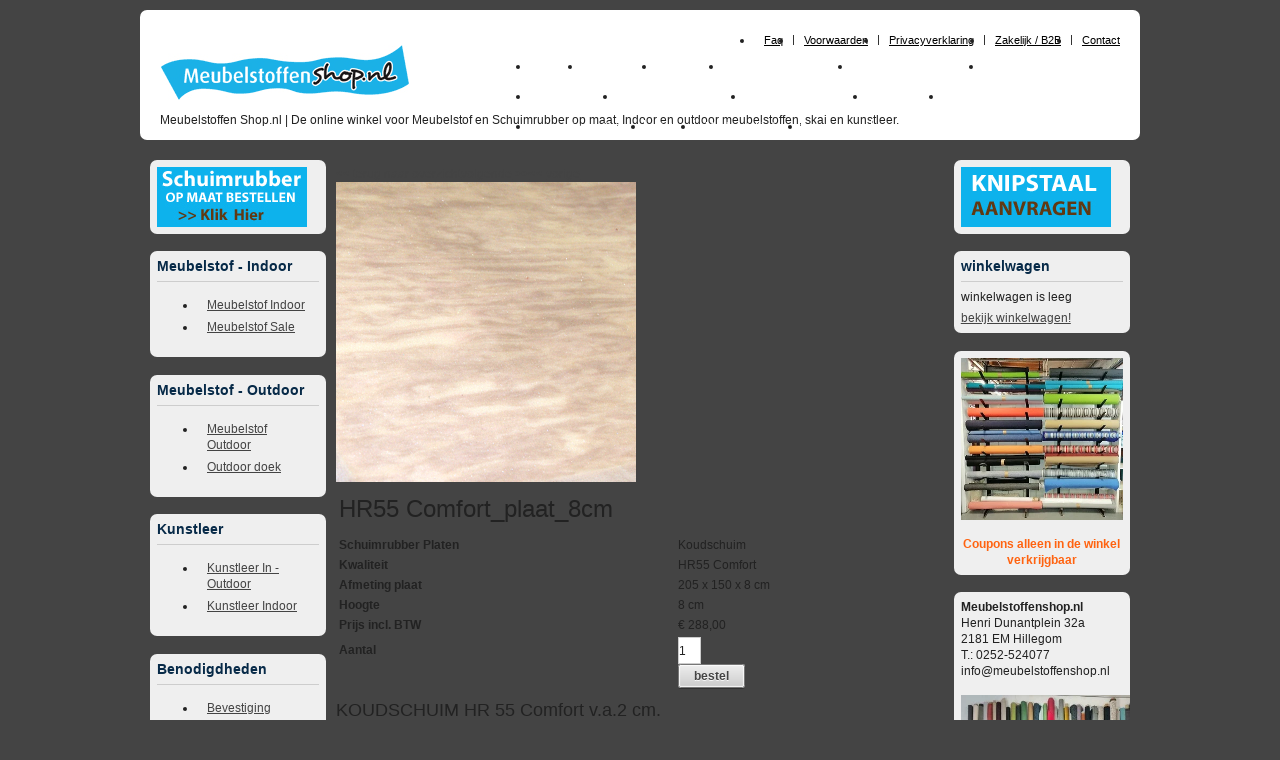

--- FILE ---
content_type: text/html;charset=UTF-8
request_url: https://www.meubelstoffenshop.nl/schuimrubber_platen/KoudHR55%20Comfort_plaat_8--koudschuim-hr55-comfort-8-cm.html
body_size: 11112
content:
<!DOCTYPE html PUBLIC "-//W3C//DTD XHTML 1.0 Transitional//EN" "http://www.w3.org/TR/xhtml1/DTD/xhtml1-transitional.dtd">
<html class="no-js" lang="en" >
        <head><link rel="dns-prefetch" href="//static.mijnwinkel-api.nl" /><link rel="dns-prefetch" href="//fonts.googleapis.com" /><link rel="dns-prefetch" href="//plugin.myshop.com" /><link rel="dns-prefetch" href="//netdna.bootstrapcdn.com" /><link rel="dns-prefetch" href="//media.myshop.com" /><link rel="dns-prefetch" href="//media.mijnwinkel-api.nl" /><link rel="dns-prefetch" href="//static.mijnwinkel-api.nl" />
<link rel="canonical" href="https://www.meubelstoffenshop.nl/schuimrubber_platen/KoudHR55%20Comfort_plaat_8--koudschuim-hr55-comfort_topmatrassen.html" /><meta http-equiv="content-language" content="nl" />


<script type='text/javascript'>
var myshopInfo=function(){return {'viewpartName':'moreinfo','viewpart':'1'}}
</script>

<!-- Google Tag Manager -->            <script type="text/javascript">(function(w,d,s,l,i){w[l]=w[l]||[];w[l].push({'gtm.start':                    new Date().getTime(),event:'gtm.js'});var f=d.getElementsByTagName(s)[0],                    j=d.createElement(s),dl=l!='dataLayer'?'&l='+l:'';j.async=true;j.src='https://www.googletagmanager.com/gtm.js?id='+i+dl;f.parentNode.insertBefore(j,f);                    })(window,document,'script','dataLayer','GTM-WLBC8X6');                                    console.log("Add event");              document.addEventListener("DOMContentLoaded",function(){                  console.log("Setup the events");                  window.dataLayer = window.dataLayer || [];              function gtag(){dataLayer.push(arguments);}             gtag('js', new Date());                  gtag('config', 'GTM_KEY', {'anonymize_ip': true });                                                      $('[data-action=addtochart]').click(function() {                    var q=1,pid=$(this).attr("data-pid"),p=$(this).attr("data-p"),cur=$(this).attr("data-cur");                    if(!p)p=0;                    if(!pid)pid="*";                    if(""==cur)cur="EUR";                    console.log("Add",pid,p,cur);                                        gtag('event', 'add_to_cart', {                      "items": [                        {                          "id":pid,                          "quantity":q,                          "price":p                        }                      ]                    });                                        gtag('event', 'addToCart', {                      "ecommerce": {                        'currencyCode': cur,                        'add': {                                    'products': [{                              'id': pid,                            'price': p,                            'quantity': q                           }]                        }}                    });                                      });                                    $('[data-action=removefromchart]').click(function() {                    var q=$(this).attr("data-q"),pid=$(this).attr("data-pid"),p=$(this).attr("data-p"),cur=$(this).attr("data-cur");                    if(!p)p=0;                    if(!pid)pid="*";                    if(!q)q=1;                    if(""==cur||"euro"==cur)cur="EUR";                                        console.log("Remove",pid,p,cur);                                        gtag('event', 'removeFromCart',{                      "ecommerce": {                        'remove': {'products': [{'id':pid,'price':p,'quantity':q}]}                        }                    });                                      });                                                                        $('[data-action=addpaymentinfo]').click(function() {                    var q=1,pid=$(this).attr("data-pid"),p=$(this).attr("data-p");                    if(!p)p=0;                    if(!pid)pid="*";                                      });                                if(self.myshopInfo)if('moreinfo'==myshopInfo().viewpartName){                  console.log("Product Details KoudHR55 Comfort_plaat_8");                  gtag('event','ecommerce',{                        'detail': {                          'products': [{                            'name': '<h2>KOUDSCHUIM HR 55 Comfort v.a.2 cm.</h2> <br /><br />Per plaat bestellen is voordeliger dan op maat<br /><br /><h3>Koudschuim HR55 TOPCOMFORT</h3><br /><br />Afmeting plaat 205cm*150cm<br /><br />Koudschuim HR55 Comfort is een schuim met zeer hoge veerkracht. <br />Door de open celstructuur een optimale vochtregulatie en ventilatie. <br />Daarbij is de HR55 Comfort uiterst vormvast en zeer duurzaam. <br />Kortom de ideale zit/slaap combinatie!<br /><br />* 4 tot 6cm als Matrastopper<br />* Luxe zitting voor bankstel, boot, caravan en loungekussens.<br />* Ideale zit/slaap combinatie vanaf 10 cm voor boot en caravan.<br /><br />Zoekt u een zit/slaapcombinatie onder de 10 cm neem dan de HR55 de Luxe.',                                     'id': 'KoudHR55 Comfort_plaat_8',                            'price': '288'                           }]                        }                    });               }                                });                                       </script>            <!-- End Google Tag Manager -->    	        <meta http-equiv="content-type" content="text/html;UTF-8" />
        <meta http-equiv="X-UA-Compatible" content="IE=edge,chrome=1" />
				<title>Koudschuim HR55 v.a. 2 cm  als bovenlaag voor u zittingen, en bijzonder lekker voor Matrastoppers.| Bestel online bij Schuimrubbershop.nl</title>        <meta name="keywords" content="Schuimrubber platenSchuimrubber platen kopenschuimrubber platenschuimrubberschuimrubber onlineschuimrubber bestellenSchuimrubber op maatKoudschuimkoudschuim kopenKoudschuim op maatKoudschuim HR 55" />
        <meta name="description" content="Schuimrubbershop.nl levert naast meubelstoffen ook schuimrubber platen waaronder koudschuim&#44; polyether&#44; polypress en traagschuim. Schuimrubber kunt u ook op maat bestellen." />
        <meta name="author" content="MijnWinkel" />
        		                                				<link type="text/css" rel="stylesheet" href="/skins/master/css/style.css?v=18335" />

        <link type="text/css" rel="stylesheet" href="/skins/torino_v3/base.css?v=18335" />		        <link type="text/css" rel="stylesheet" href="https://www.meubelstoffenshop.nl/schuimrubber_platen/page_0_theme.css?v=18335" />        <link type="text/css" rel="stylesheet" href="https://static.mijnwinkel-api.nl/views/library/jquery/plugins/jquery.plugins.css?v=18335" />

		<link type="text/css" rel="stylesheet" href="https://ajax.googleapis.com/ajax/libs/jqueryui/1.8.10/themes/base/jquery-ui.css?v=18335" />

				<script src="https://ajax.googleapis.com/ajax/libs/jquery/1.7.1/jquery.min.js?v=18335"></script>
		<script async="async" src="https://ajax.googleapis.com/ajax/libs/jqueryui/1.8.0/jquery-ui.min.js?v=18335"></script>
		<script async="async" src="/skins/master/js/libs/modernizr.custom.58608.js?v=18335"></script>
    <script type='text/javascript' src='https://static.mijnwinkel-api.nl/views/library/lib_myshop.1.83.js'></script><meta property="og:title" content="HR55 Comfort_plaat_8cm" />
<meta property="og:image" content="https://myshop.s3-external-3.amazonaws.com/shop1636800.images.Koudschuim%20HR55.jpg" />
<style>  </style>
<script type="text/javascript">              $(window).load(function(){  var gallery_width = $('.myshp_info_image_large').width()+"px";  /* Set Gallery Init  $('.myshp_info_image_large img').each(function(){     $(this).width(($(this).parents('.myshp_info_image_large').width())); }); */ $('.myshp_info_extra_images_thumbs a').click(function(){ $('.myshp_info_image_large').cycle($(this).index()); });                  $('.myshp_info_image_large').cycle({                      fx: 'fade',             prev: '.myshp_gallery_navigation_prev', next: '.myshp_gallery_navigation_next', timeout: '5000', speed: '1000', pauseOnPagerHover: true, containerResize: true,     slideResize: false, fit: 1, width: '100%',                     activePagerClass: 'activeSlide', pager: '.myshp_gallery_navigation_pager', onPagerEvent : function(){ console.log(gallery_width); }, before: function() {             $('.myshp_gallery_navigation_caption').html($(this).attr('alt'));         },  after: function(currSlideElement, nextSlideElement, options, forwardFlag){ currentSlide = $('.activeSlide').html();     if(!currentSlide) currentSlide = "1";     $('.myshp_gallery_navigation_pager_total').html(currentSlide + '/' + options.slideCount);                         $('a.myshp_gallery_navigation_max').attr('href', $(nextSlideElement).find("img").attr("src")); if($.fn.lightBox){ $('a.myshp_gallery_navigation_max').lightBox(); }                     }                 });                                  /*$('.myshp_gallery_navigation_next, .myshp_gallery_navigation_prev').css('top', $('.myshp_info_image_large').height()/2-15);*/                  /* Set Begining Button */ $( ".myshp_gallery_navigation_beginning" ).click(function() {      $('.myshp_info_image_large').cycle(0); });  /* Set Play and Pause Button */ $( ".myshp_gallery_play" ).click(function() { if ( $(this).find('.ui-button-text').text() === "play" ) { $(this).find('.ui-button-text').html('pause'); $(this).find('.ui-icon').removeClass('ui-icon-play').addClass('ui-icon-pause'); $('.myshp_info_image_large').cycle('resume'); } else { $(this).find('.ui-button-text').html('play'); $(this).find('.ui-icon').removeClass('ui-icon-pause').addClass('ui-icon-play'); $('.myshp_info_image_large').cycle('pause'); } }); /* Set End Button */ $( ".myshp_gallery_navigation_end" ).click(function() {      $('.myshp_info_image_large').cycle($('.myshp_info_image_large').size()-1); }); function onAfter(curr, next, opts) {     var index = opts.currSlide;     $('#prev')[index == 0 ? 'hide' : 'show']();     $('#next')[index == opts.slideCount - 1 ? 'hide' : 'show'](); } function onAfter1(curr,next,opts) {    currentSlide = $(".thePager a.activeSlide").html();     if(!currentSlide) currentSlide = "1";     $('.slideCaption').html(currentSlide + '/' + opts.slideCount); }             });         </script>

<style  type="text/css">           .myshp_basket_related_product_image_container, .myshp_basket_related_product_image{                 width:100px; padding-right:10px;             } .myshp_basket_related_product_image{ padding-right:10px;             } .myshp_basket_related_product_image img { max-width:100%; } .myshp_info_extra_images_thumbs, .myshp_gallery_navigation_caption, .myshp_gallery_navigation_pager_total { display: none; }         </style>

<script type='text/javascript'>
(function(){var l=document.location;if(l&&-1==l.href.indexOf('https:'))document.location=l.href.replace('http:', 'https:')})();
</script></head>
    <body data-role="page" class="myshp_column_count_3 shp-theme-0"><div id="myshp-body"><a name="myshp-page-top"><!-- page top --></a>        <div class="myshp_container" id="myshp_default8">            <div class="myshp_container_wrapper">                <header data-role="header" class="myshp_header">                    <div class="myshp_wrapper">                        <div class="myshp_logo">                        	<a style="width:300px;height:55px;" data-ajax="false" class="myshp_logo__link" href="http://1814800.mijnwinkel.nl">                        		<img title="Logo" alt="Logo" class="myshp_logo__image" src="https://myshop.s3-external-3.amazonaws.com/shop1814800.logo.0.mslogo.gif"></img>							</a>                        </div>                        <div class="myshp_top_menu">                        	<div data-role="list-divider" class="myshp_top_menu__toggle" style="display:none">                            	<a class="myshp_top_menu__toggle_link">									<span class="myshp_top_menu__toggle_text">Menu</span>									<span class="myshp_top_menu__toggle_icon"></span>								</a>	                            </div>							
<ul role="navigation" class="myshop_level1 myshp_top_menu__list">                                <li class="myshp_top_menu__item myshop_level1__li has-sub">                                    <a  id="myshp_menuitem_quick_top0"  href="https://www.meubelstoffenshop.nl/faq/" title="Faq" class="myshp_top_menu__link">Faq</a>                                    
                                </li>                                <li class="myshp_top_menu__item myshop_level1__li has-sub">                                    <a  id="myshp_menuitem_quick_top1"  href="https://www.meubelstoffenshop.nl/voorwaarden/" title="Voorwaarden" class="myshp_top_menu__link">Voorwaarden</a>                                    
                                </li>                                <li class="myshp_top_menu__item myshop_level1__li has-sub">                                    <a  id="myshp_menuitem_quick_top2"  href="https://www.meubelstoffenshop.nl/privacyverklaring/" title="Privacyverklaring" class="myshp_top_menu__link">Privacyverklaring</a>                                    
                                </li>                                <li class="myshp_top_menu__item myshop_level1__li has-sub">                                    <a  id="myshp_menuitem_quick_top3"  href="https://www.meubelstoffenshop.nl/zakelijk_algemeen/" title="Zakelijk / B2B" class="myshp_top_menu__link">Zakelijk / B2B</a>                                    
                                </li>                                <li class="myshp_top_menu__item myshop_level1__li has-sub">                                    <a  id="myshp_menuitem_quick_top4"  href="https://www.meubelstoffenshop.nl/contact/" title="Contact" class="myshp_top_menu__link">Contact</a>                                    
                                </li></ul>                        </div>                        <div class="myshp_slogan">                        	<div class="myshp_slogan__text">Meubelstoffen Shop.nl | De online winkel voor Meubelstof en Schuimrubber op maat, Indoor en outdoor meubelstoffen, skai en kunstleer.</div>                        </div>                        <div class="clear"></div>                    </div>                </header>                <nav data-role="navbar" class="myshp_nav">                    <div class="myshp_wrapper">                        <div class="nav">	                        
<ul class="myshop_level1">	                            <li class="myshop_level1__li has-sub">	                                <a class="myshp_tabOn" id="myshp_menuitem1" onclick="swapTab('myshp_menuitem1');"  href="https://www.meubelstoffenshop.nl/welkom/">	                                	<span class="myshp_menu_main_item">Home</span>									</a>	                                
	                            </li>	                            <li class="myshop_level1__li has-sub">	                                <a class="myshp_tab" id="myshp_menuitem2" onclick="swapTab('myshp_menuitem2');"  href="https://www.meubelstoffenshop.nl/meubelstof-indoor/">	                                	<span class="myshp_menu_main_item">Meubelstof</span>									</a>	                                
	                            </li>	                            <li class="myshop_level1__li has-sub">	                                <a class="myshp_tab" id="myshp_menuitem3" onclick="swapTab('myshp_menuitem3');"  href="https://www.meubelstoffenshop.nl/skai_kunstleer/">	                                	<span class="myshp_menu_main_item">Kunstleer</span>									</a>	                                
	                            </li>	                            <li class="myshop_level1__li has-sub">	                                <a class="myshp_tabOn" id="myshp_menuitem4" onclick="swapTab('myshp_menuitem4');"  href="https://www.meubelstoffenshop.nl/schuimrubber_platen/">	                                	<span class="myshp_menu_main_item">Schuimrubberplaten</span>									</a>	                                
	                            </li>	                            <li class="myshop_level1__li has-sub">	                                <a class="myshp_tab" id="myshp_menuitem5" onclick="swapTab('myshp_menuitem5');"  href="https://www.meubelstoffenshop.nl/schuimrubber_op_maat/">	                                	<span class="myshp_menu_main_item">Schuimrubber op maat</span>									</a>	                                
	                            </li>	                            <li class="myshop_level1__li has-sub">	                                <a class="myshp_tab" id="myshp_menuitem6" onclick="swapTab('myshp_menuitem6');"  href="https://www.meubelstoffenshop.nl/materialen/">	                                	<span class="myshp_menu_main_item">Materialen</span>									</a>	                                
	                            </li>	                            <li class="myshop_level1__li has-sub">	                                <a class="myshp_tab" id="myshp_menuitem7" onclick="swapTab('myshp_menuitem7');"  href="https://www.meubelstoffenshop.nl/zakelijk_algemeen/">	                                	<span class="myshp_menu_main_item">Zakelijk / B2B</span>									</a>	                                
	                            </li>	                            <li class="myshop_level1__li has-sub">	                                <a class="myshp_tab" id="myshp_menuitem8" onclick="swapTab('myshp_menuitem8');"  href="https://www.meubelstoffenshop.nl/milano_outdoorstoffen/">	                                	<span class="myshp_menu_main_item">milano_outdoorstoffen</span>									</a>	                                
	                            </li>	                            <li class="myshop_level1__li has-sub">	                                <a class="myshp_tab" id="myshp_menuitem9" onclick="swapTab('myshp_menuitem9');"  href="https://www.meubelstoffenshop.nl/skai-kunstleer-kopen/">	                                	<span class="myshp_menu_main_item">skai kunstleer kopen</span>									</a>	                                
	                            </li>	                            <li class="myshop_level1__li has-sub">	                                <a class="myshp_tab" id="myshp_menuitem10" onclick="swapTab('myshp_menuitem10');"  href="https://www.meubelstoffenshop.nl/outdoorstof/">	                                	<span class="myshp_menu_main_item">outdoorstof</span>									</a>	                                
	                            </li>	                            <li class="myshop_level1__li has-sub">	                                <a class="myshp_tab" id="myshp_menuitem11" onclick="swapTab('myshp_menuitem11');"  href="https://www.meubelstoffenshop.nl/skai_kunstleer-outdoor/">	                                	<span class="myshp_menu_main_item">skai_kunstleer outdoor</span>									</a>	                                
	                            </li>	                            <li class="myshop_level1__li has-sub">	                                <a class="myshp_tab" id="myshp_menuitem12" onclick="swapTab('myshp_menuitem12');"  href="https://www.meubelstoffenshop.nl/opruimingsartikelen/">	                                	<span class="myshp_menu_main_item">opruimingsartikelen</span>									</a>	                                
	                            </li>	                            <li class="myshop_level1__li has-sub">	                                <a class="myshp_tab" id="myshp_menuitem13" onclick="swapTab('myshp_menuitem13');"  target="_top"  href="https://www.meubelstoffenshop.nl/outlet/">	                                	<span class="myshp_menu_main_item">Outlet</span>									</a>	                                
	                            </li>	                            <li class="myshop_level1__li has-sub">	                                <a class="myshp_tab" id="myshp_menuitem14" onclick="swapTab('myshp_menuitem14');"  target="_top"  href="https://www.meubelstoffenshop.nl/meubelstof-indoor/">	                                	<span class="myshp_menu_main_item">Meubelstof indoor</span>									</a>	                                
	                            </li>	                            <li class="myshop_level1__li has-sub">	                                <a class="myshp_tab" id="myshp_menuitem15" onclick="swapTab('myshp_menuitem15');"  target="_top"  href="https://www.meubelstoffenshop.nl/duurzaam/">	                                	<span class="myshp_menu_main_item">duurzaam</span>									</a>	                                
	                            </li></ul>                        </div>                    </div>                </nav>                <div class="myshp_main" role="main" data-role="content">                    <div class="myshp_wrapper">                        <div class="myshp_container3">                            <div class="myshp_container2">                                <div class="myshp_container1">                                                                            <div class="myshp_col1 myshp_col">                                            <div class="myshp_pad">                                                
													                                                                                                                                                                                                                <div class="myshp_block  myshp_block_editor"><div class="myshp_box"><div class="mceTmpl"><div id="myshp_discount_info"><div class="myshp_discount_product_new_price"><a name="Schuimrubber op maat bestellen"></a><a href="http://www.meubelstoffenshop.nl/schuimrubber_op_maat" title="Schuimrubber op maat"><img alt="''" id="__mce_tmp" src="https://myshop.s3-external-3.amazonaws.com/shop1814800.images.opmaatbuttomn.jpg" title="Schuimrubber op maat bestellen Klik hier" /></a></div></div></div></div></div><div class="myshp_menu myshp_block   ">                                                            <h3 class="myshp_menu__title">                                                            	<span class="myshp_menu__title_text">Meubelstof - Indoor</span>																<span style="display:none" class="menu-toggle myshp_menu__title_toggle"></span>															</h3>                                                            <div class="myshp_box myshp_menu__box">                                                                <ul class="myshp_menu_1" data-role="listview" data-inset="true">                                                                    <li class="myshp_menu__item">                                                                        <div class="myshp_not_active_menu_item">                                                                            <a href="https://www.meubelstoffenshop.nl/meubelstoffen/meubelstof-indoor/p-1/">Meubelstof Indoor</a>                                                                        </div>                                                                    </li><li class="myshp_menu__item">                                                                        <div class="myshp_not_active_menu_item">                                                                            <a href="https://www.meubelstoffenshop.nl/meubelstoffen/meubelstof-sale/p-1/">Meubelstof Sale</a>                                                                        </div>                                                                    </li>                                                                </ul>                                                            </div></div><div class="myshp_menu myshp_block   ">                                                            <h3 class="myshp_menu__title">                                                            	<span class="myshp_menu__title_text">Meubelstof - Outdoor</span>																<span style="display:none" class="menu-toggle myshp_menu__title_toggle"></span>															</h3>                                                            <div class="myshp_box myshp_menu__box">                                                                <ul class="myshp_menu_1" data-role="listview" data-inset="true">                                                                    <li class="myshp_menu__item">                                                                        <div class="myshp_not_active_menu_item">                                                                            <a href="https://www.meubelstoffenshop.nl/outdoorstoffen_online/meubelstof-outdoor/p-1/">Meubelstof Outdoor</a>                                                                        </div>                                                                    </li><li class="myshp_menu__item">                                                                        <div class="myshp_not_active_menu_item">                                                                            <a href="https://www.meubelstoffenshop.nl/outdoorstoffen_online/outdoor-doek/p-1/">Outdoor doek</a>                                                                        </div>                                                                    </li>                                                                </ul>                                                            </div></div><div class="myshp_menu myshp_block   ">                                                            <h3 class="myshp_menu__title">                                                            	<span class="myshp_menu__title_text">Kunstleer</span>																<span style="display:none" class="menu-toggle myshp_menu__title_toggle"></span>															</h3>                                                            <div class="myshp_box myshp_menu__box">                                                                <ul class="myshp_menu_1" data-role="listview" data-inset="true">                                                                    <li class="myshp_menu__item">                                                                        <div class="myshp_not_active_menu_item">                                                                            <a href="https://www.meubelstoffenshop.nl/skai_kunstleer/kunstleer-in---outdoor/p-1/">Kunstleer In - Outdoor</a>                                                                        </div>                                                                    </li><li class="myshp_menu__item">                                                                        <div class="myshp_not_active_menu_item">                                                                            <a href="https://www.meubelstoffenshop.nl/skai_kunstleer/kunstleer-indoor/p-1/">Kunstleer Indoor</a>                                                                        </div>                                                                    </li>                                                                </ul>                                                            </div></div><div class="myshp_menu myshp_block   ">                                                            <h3 class="myshp_menu__title">                                                            	<span class="myshp_menu__title_text">Benodigdheden</span>																<span style="display:none" class="menu-toggle myshp_menu__title_toggle"></span>															</h3>                                                            <div class="myshp_box myshp_menu__box">                                                                <ul class="myshp_menu_1" data-role="listview" data-inset="true">                                                                    <li class="myshp_menu__item">                                                                        <div class="myshp_not_active_menu_item">                                                                            <a href="https://www.meubelstoffenshop.nl/benodigdheden/bevestiging/p-1/">Bevestiging</a>                                                                        </div>                                                                    </li><li class="myshp_menu__item">                                                                        <div class="myshp_not_active_menu_item">                                                                            <a href="https://www.meubelstoffenshop.nl/benodigdheden/webbing--frasl-riet--60cm./p-1/">Webbing /Riet  60cm.</a>                                                                        </div>                                                                    </li><li class="myshp_menu__item">                                                                        <div class="myshp_not_active_menu_item">                                                                            <a href="https://www.meubelstoffenshop.nl/benodigdheden/webbing--frasl-riet.-60-cm./p-1/">Webbing /Riet. 60 cm.</a>                                                                        </div>                                                                    </li><li class="myshp_menu__item">                                                                        <div class="myshp_not_active_menu_item">                                                                            <a href="https://www.meubelstoffenshop.nl/benodigdheden/doeken-frasl-onderstoffering/p-1/">Doeken/Onderstoffering</a>                                                                        </div>                                                                    </li><li class="myshp_menu__item">                                                                        <div class="myshp_not_active_menu_item">                                                                            <a href="https://www.meubelstoffenshop.nl/benodigdheden/gereedschap/p-1/">Gereedschap</a>                                                                        </div>                                                                    </li><li class="myshp_menu__item">                                                                        <div class="myshp_not_active_menu_item">                                                                            <a href="https://www.meubelstoffenshop.nl/benodigdheden/klein-materiaal/p-1/">Klein materiaal</a>                                                                        </div>                                                                    </li><li class="myshp_menu__item">                                                                        <div class="myshp_not_active_menu_item">                                                                            <a href="https://www.meubelstoffenshop.nl/benodigdheden/kussenvulling/p-1/">Kussenvulling</a>                                                                        </div>                                                                    </li><li class="myshp_menu__item">                                                                        <div class="myshp_not_active_menu_item">                                                                            <a href="https://www.meubelstoffenshop.nl/benodigdheden/lijm/p-1/">Lijm</a>                                                                        </div>                                                                    </li><li class="myshp_menu__item">                                                                        <div class="myshp_not_active_menu_item">                                                                            <a href="https://www.meubelstoffenshop.nl/benodigdheden/ritsen/p-1/">Ritsen</a>                                                                        </div>                                                                    </li><li class="myshp_menu__item">                                                                        <div class="myshp_not_active_menu_item">                                                                            <a href="https://www.meubelstoffenshop.nl/benodigdheden/siernagels--frasl--strips/p-1/">Siernagels / Strips</a>                                                                        </div>                                                                    </li><li class="myshp_menu__item">                                                                        <div class="myshp_not_active_menu_item">                                                                            <a href="https://www.meubelstoffenshop.nl/benodigdheden/siernagels--frasl--los/p-1/">Siernagels / Los</a>                                                                        </div>                                                                    </li><li class="myshp_menu__item">                                                                        <div class="myshp_not_active_menu_item">                                                                            <a href="https://www.meubelstoffenshop.nl/benodigdheden/siernagels--frasl--voor-siernagel-tacker/p-1/">Siernagels / voor Siernagel Tacker</a>                                                                        </div>                                                                    </li><li class="myshp_menu__item">                                                                        <div class="myshp_not_active_menu_item">                                                                            <a href="https://www.meubelstoffenshop.nl/benodigdheden/siernagels--frasl--markiesnagel/p-1/">Siernagels / Markiesnagel</a>                                                                        </div>                                                                    </li><li class="myshp_menu__item">                                                                        <div class="myshp_not_active_menu_item">                                                                            <a href="https://www.meubelstoffenshop.nl/benodigdheden/singelband/p-1/">Singelband</a>                                                                        </div>                                                                    </li><li class="myshp_menu__item">                                                                        <div class="myshp_not_active_menu_item">                                                                            <a href="https://www.meubelstoffenshop.nl/benodigdheden/tricotkous/p-1/">Tricotkous</a>                                                                        </div>                                                                    </li><li class="myshp_menu__item">                                                                        <div class="myshp_not_active_menu_item">                                                                            <a href="https://www.meubelstoffenshop.nl/benodigdheden/vering/p-1/">Vering</a>                                                                        </div>                                                                    </li>                                                                </ul>                                                            </div></div><div class="myshp_menu myshp_block   ">                                                            <h3 class="myshp_menu__title">                                                            	<span class="myshp_menu__title_text">Schuimrubber Platen</span>																<span style="display:none" class="menu-toggle myshp_menu__title_toggle"></span>															</h3>                                                            <div class="myshp_box myshp_menu__box">                                                                <ul class="myshp_menu_1" data-role="listview" data-inset="true">                                                                    <li class="myshp_menu__item">                                                                        <div class="myshp_not_active_menu_item">                                                                            <a href="https://www.meubelstoffenshop.nl/schuimrubberplaten/grijsschuim-frasl-antraciet/p-1/">Grijsschuim/Antraciet</a>                                                                        </div>                                                                    </li><li class="myshp_menu__item">                                                                        <div class="myshp_not_active_menu_item">                                                                            <a href="https://www.meubelstoffenshop.nl/schuimrubberplaten/polyether/p-1/">Polyether</a>                                                                        </div>                                                                    </li><li class="myshp_menu__item">                                                                        <div class="myshp_menu__item_layout myshp_menu__item_status_active myshp_active_menu_item">                                                                            <a class="myshp_menu__link myshp_menu__link_status_active myshp_menu_item_active" href="https://www.meubelstoffenshop.nl/schuimrubberplaten/koudschuim/p-1/">                                                                            	<span class="myshp_menu__item_text">Koudschuim</span>																			</a>                                                                                                                                                        <ul class="myshp_menu_2">                                                                                <li class="myshp_menu__item myshp_menu__item_level_2">                                                                                    <div class="myshp_not_active_menu_item">                                                                                        <a href="https://www.meubelstoffenshop.nl/schuimrubberplaten/koudschuim/hr35-soft/p-1/">HR35 Soft</a>                                                                                    </div>                                                                                </li>                                                                            </ul><ul class="myshp_menu_2">                                                                                <li class="myshp_menu__item myshp_menu__item_level_2">                                                                                    <div class="myshp_not_active_menu_item">                                                                                        <a href="https://www.meubelstoffenshop.nl/schuimrubberplaten/koudschuim/hr43-medium/p-1/">HR43 Medium</a>                                                                                    </div>                                                                                </li>                                                                            </ul><ul class="myshp_menu_2">                                                                                <li class="myshp_menu__item myshp_menu__item_level_2">                                                                                    <div class="myshp_not_active_menu_item">                                                                                        <a href="https://www.meubelstoffenshop.nl/schuimrubberplaten/koudschuim/hr55-de-luxe/p-1/">HR55 de Luxe</a>                                                                                    </div>                                                                                </li>                                                                            </ul><ul class="myshp_menu_2">                                                                                <li class="myshp_menu__item myshp_menu__item_level_2">                                                                                    <div class="myshp_menu__item_layout myshp_menu__item_layout_status_active myshp_active_menu_item">                                                                                        <a class="myshp_menu__link myshp_menu__link_status_active myshp_menu_item_active" href="https://www.meubelstoffenshop.nl/schuimrubberplaten/koudschuim/hr55-comfort/p-1/">HR55 Comfort</a>                                                                                                                                                                                                                                                                    </div>                                                                                </li>                                                                            </ul>                                                                        </div>                                                                    </li><li class="myshp_menu__item">                                                                        <div class="myshp_not_active_menu_item">                                                                            <a href="https://www.meubelstoffenshop.nl/schuimrubberplaten/polypress-frasl-bondfoam/p-1/">Polypress/bondfoam</a>                                                                        </div>                                                                    </li><li class="myshp_menu__item">                                                                        <div class="myshp_not_active_menu_item">                                                                            <a href="https://www.meubelstoffenshop.nl/schuimrubberplaten/hardschuim--frasl--alveobloc/p-1/">Hardschuim / Alveobloc</a>                                                                        </div>                                                                    </li><li class="myshp_menu__item">                                                                        <div class="myshp_not_active_menu_item">                                                                            <a href="https://www.meubelstoffenshop.nl/schuimrubberplaten/noppenschuim/p-1/">Noppenschuim</a>                                                                        </div>                                                                    </li><li class="myshp_menu__item">                                                                        <div class="myshp_not_active_menu_item">                                                                            <a href="https://www.meubelstoffenshop.nl/schuimrubberplaten/plukschuim-frasl-antraciet/p-1/">Plukschuim/Antraciet</a>                                                                        </div>                                                                    </li><li class="myshp_menu__item">                                                                        <div class="myshp_not_active_menu_item">                                                                            <a href="https://www.meubelstoffenshop.nl/schuimrubberplaten/flightcase-vullingen/p-1/">Flightcase Vullingen</a>                                                                        </div>                                                                    </li><li class="myshp_menu__item">                                                                        <div class="myshp_not_active_menu_item">                                                                            <a href="https://www.meubelstoffenshop.nl/schuimrubberplaten/noppenschuim/p-1/">Noppenschuim</a>                                                                        </div>                                                                    </li><li class="myshp_menu__item">                                                                        <div class="myshp_not_active_menu_item">                                                                            <a href="https://www.meubelstoffenshop.nl/schuimrubberplaten/neopreen/p-1/">Neopreen</a>                                                                        </div>                                                                    </li>                                                                </ul>                                                            </div></div><div class="myshp_menu myshp_block   ">                                                            <h3 class="myshp_menu__title">                                                            	<span class="myshp_menu__title_text">Diversen</span>																<span style="display:none" class="menu-toggle myshp_menu__title_toggle"></span>															</h3>                                                            <div class="myshp_box myshp_menu__box">                                                                <ul class="myshp_menu_1" data-role="listview" data-inset="true">                                                                    <li class="myshp_menu__item">                                                                        <div class="myshp_not_active_menu_item">                                                                            <a href="https://www.meubelstoffenshop.nl/onderhoudsartikelen/overige/p-1/">Overige</a>                                                                        </div>                                                                    </li>                                                                </ul>                                                            </div></div><div class="myshp_block  myshp_block_editor"><div class="myshp_box"><!-- WYSIWYG INTERESTING LINKS BLOCK /// $Revision: 2485 $ / $Date: 2009-10-12 19:13:54 -0300 (Mon, 12 Oct 2009) $ / $Author: miriam $ --><div class="mceTmplHome" style="width: 180px;"><h2 class="myshp_interesting_links_title"><span style="color: #000000;">Informatie</span></h2><h5 class="myshp_interesting_links_title"><span style="color: #000000;"><a href="http://www.meubelstoffenshop.nl/over_meubelstoffenshop.nl" title="Over Meubelstoffenshop.nl">Over Meubelstoffenshop.nl</a></span></h5><h5 class="myshp_interesting_links_title"><span style="color: #000000;"><a href="http://www.meubelstoffenshop.nl/skai-kunstleer-kopen">Skai/ kunstleer kopen</a></span></h5><h5><span style="color: #000000;"><a href="http://www.meubelstoffenshop.nl/sunbrella_stoffen" title="Sunbrella Fabrics">Sunbrella Fabrics</a></span></h5><h5 class="myshp_interesting_links_title"><span style="color: #000000;"><a href="http://www.meubelstoffenshop.nl/meubelstoffen_online" title="Meubelstof">Meubelstof</a></span></h5><h5 class="myshp_interesting_links_title"><span style="color: #000000;"><a href="http://www.meubelstoffenshop.nl/outdoorstof" title="Outdoorstoffen">Outdoorstoffen</a></span></h5><h5 class="myshp_interesting_links_title"><span style="color: #000000;"><a href="http://www.meubelstoffenshop.nl/outdoor_loungekussens" title="Outdoor / loungekussens">Outdoor/ loungekussens</a></span></h5><h5 class="myshp_interesting_links_title"><span style="color: #000000;"><a href="https://www.meubelstoffenshop.nl/benodigdheden/kussenvulling/p-1/" title="Kussenvulling">Kussenvulling</a></span></h5><h5 class="myshp_interesting_links_title"><span style="color: #000000;"><a href="https://www.meubelstoffenshop.nl/benodigdheden/kussenvulling/eps-korrels/p-1/" title="Zitzakvulling Eps Korrels">Zitzakvulling EPS Korrels</a></span></h5><h5 class="myshp_interesting_links_title"><span style="color: #000000;"><a href="http://www.meubelstoffenshop.nl/schuimrubber" title="Schuimrubber">Schuimrubber op maat</a></span></h5><h5 class="myshp_interesting_links_title"><span style="color: #000000;"><a href="http://www.meubelstoffenshop.nl/schuimrubberplaten" title="Schuimrubber">Schuimrubber per plaat</a></span></h5><h5 class="myshp_interesting_links_title"><span style="color: #000000;"><a href="http://www.meubelstoffenshop.nl/verzendkosten" title="Verzendkosten">Verzendkosten</a></span></h5><h5 class="myshp_interesting_links_title"><span style="color: #000000;"><a href="http://www.meubelstoffenshop.nl/duurzaam" title="Verzendkosten">Duurzaam bezig</a></span></h5></div></div></div>                                            </div>                                        </div>                                                                        <div class="myshp_col2 myshp_col">                                        <div class="myshp_pad">                                            
                                                <form name="data" method="get" action="/schuimrubber_platen/KoudHR55%20Comfort_plaat_8--koudschuim-hr55-comfort-8-cm.html" autocomplete="off" onsubmit="javascript:return false;"><input type="hidden" value="304A42C730CC043FB4D96BE611B0B668B75AF401" name="pk" /><input type="hidden" value="KoudHR55 Comfort_plaat_8" name="pid" /><input type="hidden" value="" name="cp" /><input type="hidden" value="&#47;schuimrubber_platen&#47;p-1&#47;" name="ifs" /><input type="hidden" value="" name="_sort" /><input type="hidden" value="" name="_sort_order" /><input type="hidden" value="" name="a" /><input type="hidden" value="" name="id" /><input type="hidden" value="" name="i" /><input type="hidden" value="5" name="cid" /><input type="hidden" value="1814800" name="vid" /><input type="hidden" value="" name="fid" /><input type="hidden" value="" name="mpid" /><input type="hidden" value="0" name="stc" /><input type="hidden" value="1" name="supid" /><input type="hidden" value="" name="favid" /><input type="hidden" value="&#47;shop1814800&#47;rpc;jsessionid&#61;0F72548F8F554810176ED04779C24AC9" name="url_rpc" /><input type="hidden" value="&#47;schuimrubber_platen&#47;p-1&#47;" name="this" /><input type="hidden" value="nl" name="_lang" /><input type="hidden" value="" name="_globalsearch" /><input type="hidden" value="" name="si" /><input type="hidden" value="45" name="_rows" /><input type="hidden" value="" name="c" /><input type="hidden" value="1" name="m" /><input type="hidden" value="" name="o" /><input type="hidden" value="https&#58;&#47;&#47;www.meubelstoffenshop.nl&#47;checkout&#47;placeorder1" name="url_order_page" /><input type="hidden" value="" name="xy" /><table width="100%"><tr><td rowspan="1" colspan="1"/></tr></table><div class="clear">&#32;</div><div class="myshp_info_navigation"><a class="myshp_info_back_button" data-role="button" data-inline="true" data-icon="arrow-l" shape="rect" onclick="javascript:return myshop().action('back'),false;" href="javascript:void(0);"><span class="myshp_button_icon"><<&nbsp;</span><span>terug naar overzicht</span></a><a class="myshp_info_next_button" data-role="button" data-inline="true" data-icon="arrow-r" data-iconpos="right" shape="rect" href="/schuimrubber_platen/KoudHR55%20Comfort_plaat_10--koudschuim-hr55-comfort_topmatrassen.html" onclick="return myshop().c(this).cs(arguments[0]).l('/schuimrubber_platen/KoudHR55%20Comfort_plaat_10--koudschuim-hr55-comfort_topmatrassen.html').a('next'),false;">volgende<span class="myshp_button_icon" onclick="" href="">&nbsp;>></span></a><a class="myshp_info_prev_button" data-role="button" data-inline="true" data-icon="arrow-l" shape="rect" href="/schuimrubber_platen/KoudHR55%20Comfort_plaat_6--koudschuim-hr55-comfort_topmatrassen.html" onclick="return myshop().c(this).cs(arguments[0]).l('/schuimrubber_platen/KoudHR55%20Comfort_plaat_6--koudschuim-hr55-comfort_topmatrassen.html').a('prev'),false;"><span class="myshp_button_icon" onclick="" href=""><<&nbsp;</span><span>vorige</span></a>&#32;</div><div class="myshp-product"><div class="myshp_info_product myshp_info_gallery_1" itemscope itemtype="http://schema.org/Product"><div class="myshp_info_image"><div class="myshp_info_image_large"><img id="id.0.5.46.G:11" itemprop="Image" alt="HR55 Comfort_plaat_8cm" src="https://myshop.s3-external-3.amazonaws.com/shop1636800.images.Koudschuim HR55.jpg"/>&#32;</div>&#32;</div><div class="myshp_info_features"><table width="100%"><tr><td colspan="2" rowspan="1"><h1 id="id.0.5.46.C" itemprop="Name"><!--v-->HR55 Comfort_plaat_8cm</h1></td></tr><tr class="myshp_info_row"><td class="myshp_info_label" rowspan="1" colspan="1"><strong id="id.0.5.46.A:label">Schuimrubber Platen</strong></td><td class="myshp_info_value" rowspan="1" colspan="1"><div id="id.0.5.46.A:value" >Koudschuim</div></td></tr><tr class="myshp_info_row"><td class="myshp_info_label" rowspan="1" colspan="1"><strong id="id.0.5.46.B:label">Kwaliteit</strong></td><td class="myshp_info_value" rowspan="1" colspan="1"><div id="id.0.5.46.B:value" >HR55 Comfort</div></td></tr><tr class="myshp_info_row"><td class="myshp_info_label" rowspan="1" colspan="1"><strong id="id.0.5.46.J:label">Afmeting plaat</strong></td><td class="myshp_info_value" rowspan="1" colspan="1"><div id="id.0.5.46.J:value" >205 x 150 x 8 cm</div></td></tr><tr class="myshp_info_row"><td class="myshp_info_label" rowspan="1" colspan="1"><strong id="id.0.5.46.F:label">Hoogte</strong></td><td class="myshp_info_value" rowspan="1" colspan="1"><div id="id.0.5.46.F:value" >8 cm</div></td></tr><tr class="myshp_info_row" itemprop="offers" itemscope itemtype="http://schema.org/Offer"><td class="myshp_info_price_label" rowspan="1" colspan="1"><strong id="id.0.5.46.W:label"><!--l-->Prijs incl. BTW</strong></td><td class="myshp_info_price_value" rowspan="1" colspan="1"><meta itemprop="priceCurrency" id="id.0.5.46.A:17" content="EUR"><!--v-->&euro;</meta>&nbsp;<span id="id.0.5.46.A:18" itemprop="Price"><!--v-->288,00</span></td></tr><tr class="myshp_info_row"><td class="myshp_info_label" rowspan="1" colspan="1"><strong>Aantal</strong></td><td class="myshp_info_value" rowspan="1" colspan="1"><input type="text" size="3" maxlength="6" name="i.5.46.quantity" value="1" onkeypress="javascript:return myshop().keypress(arguments[0]);"/></td></tr><tr class="myshp_info_row"><td rowspan="1" colspan="1">&nbsp;</td><td class="myshp_info_value" rowspan="1" colspan="1"><a href="javascript:void(0);" class="myshp_button myshp_info_order" data-role="button" shape="rect" onclick="return myshop().l('https://www.meubelstoffenshop.nl/checkout/placeorder1?i=i.5.46').s('i','i.5.46','si','1').a('add','KoudHR55%20Comfort_plaat_8'),false;"><span>bestel&#32;</span></a></td></tr></table>&#32;</div><div class="clear">&#32;</div><div class="myshp_info_description_long" id="id.0.5.46.D" ><!--v--><h2>KOUDSCHUIM HR 55 Comfort v.a.2 cm.</h2> <br /><br />Per plaat bestellen is voordeliger dan op maat<br /><br /><h3>Koudschuim HR55 TOPCOMFORT</h3><br /><br />Afmeting plaat 205cm*150cm<br /><br />Koudschuim HR55 Comfort is een schuim met zeer hoge veerkracht. <br />Door de open celstructuur een optimale vochtregulatie en ventilatie. <br />Daarbij is de HR55 Comfort uiterst vormvast en zeer duurzaam. <br />Kortom de ideale zit/slaap combinatie!<br /><br />* 4 tot 6cm als Matrastopper<br />* Luxe zitting voor bankstel, boot, caravan en loungekussens.<br />* Ideale zit/slaap combinatie vanaf 10 cm voor boot en caravan.<br /><br />Zoekt u een zit/slaapcombinatie onder de 10 cm neem dan de HR55 de Luxe.</div><div class="clear">&#32;</div><div class="myshp_basket_related"><h3>Bijpassende artikelen</h3><table border="0" cellspacing="0" cellpadding="0" width="100%" class="myshp_basket_related_table"><tr itemprop="isRelatedTo" itemscope itemtype="http://schema.org/Product"><td valign="top" class="myshp_basket_related_product_row myshp_basket_related_product_image_container" rowspan="1" colspan="1"><div class="myshp_basket_related_product_image"><a shape="rect" href="/schuimrubberplaten/palty_lijmspray_ps--schuimrubber-lijm-spray-500-ml-per-stuk.html"><img id="id.1.5.83.G:110" title="Lijmspray per stuk" itemprop="Image" alt="Lijmspray per stuk" src="https://myshop.s3-external-3.amazonaws.com/shop1636800.images.Palty%201%20x.jpg"/></a>&#32;</div></td><td valign="top" class="myshp_basket_related_product_row myshp_basket_related_product_features" rowspan="1" colspan="1"><h4 id="id.1.5.83.C" itemprop="Name"><!--v-->Lijmspray per stuk</h4><div class="myshp_basket_related_product_description" id="id.1.5.83.D" ><!--v--><h3>Palty Schuimrubber Lijmspray 500ML</h3><br />* <b>Professionele</b> Lijmspray.<br />* Bruikbaar voor de meeste materialen.<br />* Universeel gebruik.  Waterbestendig.   Hittebestendig tot 50'C<br />* Uitstekend geschikt voor Polyether en Koudschuim.<br />* Voor Meubels en vloerbedekking,  Zeer sterk.<br />* <b>Niet</b> bruikbaar voor materialen waarin plastic is verwerkt.<br />Veel gebruikt in meubel industrie en bij vloerbedekking leggen.<br /><br />Gebruiksaanwijzing Palty Lijmspray; zie bus.</div><div class="myshp_basket_related_features"><table width="100%"><tr><td class="myshp_basket_related_features_label" rowspan="1" colspan="1"><strong><span id="id.1.5.83.W:label">Prijs incl. BTW</span>:                                                     </strong></td><td class="myshp_basket_related_features_value" rowspan="1" colspan="1"><span class="myshp_basket_related_field" id="id.1.5.83.W:value" itemprop="Price">&euro; 10,95</span><br clear="none"/></td></tr></table><div class="myshp_control_buttons"><a class="myshp_button myshp_button_moreinfo" data-role="button" shape="rect" href="/schuimrubberplaten/palty_lijmspray_ps--schuimrubber-lijm-spray-500-ml-per-stuk.html"><span>meer info&#32;</span></a>&#32;</div>&#32;</div></td></tr><tr itemprop="isRelatedTo" itemscope itemtype="http://schema.org/Product"><td valign="top" class="myshp_basket_related_product_row myshp_basket_related_product_image_container" rowspan="1" colspan="1"><div class="myshp_basket_related_product_image"><a shape="rect" href="/schuimrubberplaten/palty_lijmspray_2stuks--schuimrubber-lijm-spray-500-ml-per-2-bussen.html"><img id="id.1.5.84.G:210" title="Lijmspray per 2 bussen" itemprop="Image" alt="Lijmspray per 2 bussen" src="https://myshop.s3-external-3.amazonaws.com/shop1636800.pictures.schuimrubberlijmspray_p2s_palty.jpg"/></a>&#32;</div></td><td valign="top" class="myshp_basket_related_product_row myshp_basket_related_product_features" rowspan="1" colspan="1"><h4 id="id.1.5.84.C" itemprop="Name"><!--v-->Lijmspray per 2 bussen</h4><div class="myshp_basket_related_product_description" id="id.1.5.84.D" ><!--v--><h3>Palty Schuimrubber Lijmspray 500ML</h3><br />* <b>Professionele</b> Lijmspray.<br />* Bruikbaar voor de meeste materialen.<br />* Universeel gebruik.  Waterbestendig.   Hittebestendig tot 50'C<br />* Uitstekend geschikt voor Polyether en Koudschuim.<br />* Voor Meubels en vloerbedekking,  Zeer sterk.<br />* <b>Niet</b> bruikbaar voor materialen waarin plastic is verwerkt.<br />Veel gebruikt in meubel industrie en bij vloerbedekking leggen.<br /><br />Gebruiksaanwijzing Palty Lijmspray; zie bus.</div><div class="myshp_basket_related_features"><table width="100%"><tr><td class="myshp_basket_related_features_label" rowspan="1" colspan="1"><strong><span id="id.1.5.84.W:label">Prijs incl. BTW</span>:                                                     </strong></td><td class="myshp_basket_related_features_value" rowspan="1" colspan="1"><span class="myshp_basket_related_field" id="id.1.5.84.W:value" itemprop="Price">&euro; 18,95</span><br clear="none"/></td></tr></table><div class="myshp_control_buttons"><a class="myshp_button myshp_button_moreinfo" data-role="button" shape="rect" href="/schuimrubberplaten/palty_lijmspray_2stuks--schuimrubber-lijm-spray-500-ml-per-2-bussen.html"><span>meer info&#32;</span></a>&#32;</div>&#32;</div></td></tr><tr itemprop="isRelatedTo" itemscope itemtype="http://schema.org/Product"><td valign="top" class="myshp_basket_related_product_row myshp_basket_related_product_image_container" rowspan="1" colspan="1"><div class="myshp_basket_related_product_image"><a shape="rect" href="/schuimrubberplaten/tricotkous_groot_bp.html"><img id="id.1.5.139.G:310" title="Tricotkous Groot" itemprop="Image" alt="Tricotkous Groot" src="https://myshop.s3-external-3.amazonaws.com/shop1814800.images.kous.jpg"/></a>&#32;</div></td><td valign="top" class="myshp_basket_related_product_row myshp_basket_related_product_features" rowspan="1" colspan="1"><h4 id="id.1.5.139.C" itemprop="Name"><!--v-->Tricotkous Groot</h4><div class="myshp_basket_related_product_description" id="id.1.5.139.D" ><!--v-->* Hoes voor Schuimrubber<br />* Vergemakkelijkt het vullen<br />* Minder slijtage Meubelstof</div><div class="myshp_basket_related_features"><table width="100%"><tr><td class="myshp_basket_related_features_label" rowspan="1" colspan="1"><strong><span id="id.1.5.139.W:label">Prijs incl. BTW</span>:                                                     </strong></td><td class="myshp_basket_related_features_value" rowspan="1" colspan="1"><span class="myshp_basket_related_field" id="id.1.5.139.W:value" itemprop="Price">&euro; 3,95</span><br clear="none"/></td></tr></table><div class="myshp_control_buttons"><a class="myshp_button myshp_button_moreinfo" data-role="button" shape="rect" href="/schuimrubberplaten/tricotkous_groot_bp.html"><span>meer info&#32;</span></a>&#32;</div>&#32;</div></td></tr><tr itemprop="isRelatedTo" itemscope itemtype="http://schema.org/Product"><td valign="top" class="myshp_basket_related_product_row myshp_basket_related_product_image_container" rowspan="1" colspan="1"><div class="myshp_basket_related_product_image"><a shape="rect" href="/schuimrubberplaten/dacron_pm_200gr_bp.html"><img id="id.1.5.134.G:410" title="Fiberfill Dacron" itemprop="Image" alt="Fiberfill Dacron" src="https://myshop.s3-external-3.amazonaws.com/shop1814800.images.dacron.jpg"/></a>&#32;</div></td><td valign="top" class="myshp_basket_related_product_row myshp_basket_related_product_features" rowspan="1" colspan="1"><h4 id="id.1.5.134.C" itemprop="Name"><!--v-->Fiberfill Dacron</h4><div class="myshp_basket_related_product_description" id="id.1.5.134.D" ><!--v-->*Afdekmateriaal kussens<br />*Meer comfort<br />*Ademend<br />*200 grams<br />*80cm breed</div><div class="myshp_basket_related_features"><table width="100%"><tr><td class="myshp_basket_related_features_label" rowspan="1" colspan="1"><strong><span id="id.1.5.134.W:label">Prijs incl. BTW</span>:                                                     </strong></td><td class="myshp_basket_related_features_value" rowspan="1" colspan="1"><span class="myshp_basket_related_field" id="id.1.5.134.W:value" itemprop="Price">&euro; 5,00</span><br clear="none"/></td></tr></table><div class="myshp_control_buttons"><a class="myshp_button myshp_button_moreinfo" data-role="button" shape="rect" href="/schuimrubberplaten/dacron_pm_200gr_bp.html"><span>meer info&#32;</span></a>&#32;</div>&#32;</div></td></tr></table>&#32;</div>&#32;</div></div><div class="clear">&#32;</div><div class="myshp_info_footer_bottom"><div class="myshop_info_footer"><span id="myshp_info_footer" style="display:inline;font-size:8pt;font-weight:bold;color:#000000;background-color:#ffffff;white-space:nowrap;">powered&nbsp;by <a target="_blank" href="http://www.myshop.com?pow=sm1814800" style="display:inline;font-style:normal;color:#000000">myShop.com</a></span></div>&#32;</div><!-- process id 775:14:000:12--></form>                                            <div class="clear"></div>                                        </div>                                    </div>                                                                            <div class="myshp_col3 myshp_col">                                            <div class="myshp_pad">                                                
<div class="myshp_block  myshp_block_editor"><div class="myshp_box"><p><a name="gratis knipstaal aanvragen"></a><a href="http://1814800.mijnwinkel.nl/knipstaal_aanvragen" target="_blank"><img alt="Naamloos-1.jpg" height="60" src="https://myshop.s3-external-3.amazonaws.com/shop1814800.images.Naamloos-1.jpg" title="Knipstaal aanvragen" width="150" /></a><!-- WYSIWYG INTERESTING LINKS BLOCK /// $Revision: 2485 $ / $Date: 2009-10-12 19:13:54 -0300 (Mon, 12 Oct 2009) $ / $Author: miriam $ --></p></div></div><div class="myshp_side_basket myshp_block">                                                        <h3 class="myshp_side_basket__title">                                                        	<span class="myshp_side_basket__text">winkelwagen</span>														</h3>                                                        <div class="myshp_box myshp_side_basket__box">                                                            <p class="myshp_side_basket__count" id="basket_value_count">winkelwagen is leeg</p>                                                            <a class="myshp_side_basket__link" href="/checkout/basket1/">                                                            	<span class="myshp_side_basket__Link_text">bekijk winkelwagen!</span>															</a>                                                            <div class="clear"></div>                                                        </div></div><div class="myshp_block  myshp_block_editor"><div class="myshp_box"><p style="text-align: center;"><img src="https://media.myshop.com/images/shop1814800.images.winkel1.jpg" width="162" /></p><p style="text-align: center;"><br /><strong style="color:#FF6310;">Coupons alleen in de winkel verkrijgbaar</strong></p></div></div><div class="myshp_block  myshp_block_editor"><div class="myshp_box"><p><strong>Meubelstoffenshop.nl</strong><br />Henri Dunantplein 32a<br />2181 EM Hillegom<br />T.: 0252-524077<br />info@meubelstoffenshop.nl<br /><br /><img src="https://media.myshop.com/images/shop1814800.images.winkel3.jpg" width="182" /><br /><br /><strong>Openingstijden winkel</strong><br />Ma t/m vr 08:00 - 17:00 uur<br />Zaterdag 08:00 - 12:00 uur</p><p><a href="https://twitter.com/toffmeubelstof" target="_blank"><img alt="twitter.jpg" height="30" src="https://myshop.s3-external-3.amazonaws.com/shop1814800.images.twitter.jpg" title="twitter.jpg" width="30" /></a> <a href="https://nl-nl.facebook.com/Toffmeubelstoffeerders/" target="_blank"><img alt="fb.jpg" height="30" src="https://myshop.s3-external-3.amazonaws.com/shop1814800.images.fb.jpg" title="fb.jpg" width="30" /></a><br />&nbsp;</p></div></div><div class="myshp_block "><div class="myshp_box"><iframe frameborder="0" allowtransparency="true" src="https://www.kiyoh.com/retrieve-widget.html?color=white&#38;button=true&#38;lang=nl&#38;tenantId=98&#38;locationId=1042708" width="167" height="175"> </iframe> </div></div><div class="myshp_block  myshp_block_editor"><div class="myshp_box"><!-- WYSIWYG DISCOUNT CONTENT BLOCK /// $Revision: 3121 $ / $Date: 2009-11-30 23:15:48 +0100 (Mon, 30 Nov 2009) $ / $Author: miriam $ --><div class="mceTmpl"><div id="myshp_discount_info"><a href="http://www.schuimrubbershop.nl" title="Schuimrubbershop.nl"><img alt="Logo schuimrubbershop.jpg" height="21" src="https://myshop.s3-external-3.amazonaws.com/shop1814800.images.Logo schuimrubbershop.jpg" title="Schuimrubbershop.nl" width="150" /></a></div></div></div></div><div class="myshp_block  myshp_block_editor"><div class="myshp_box"><p><a href="http://www.meubelstoffenshop.nl/benodigdheden/lijm/p-1/"><img alt="Schuimrubber lijmspray actie" height="217" src="https://media.mijnwinkel-api.nl/resizer2/1814800/images/lijmspray-actie-wxh.png?version=1" title="Schuimrubber lijmspray actie" width="162" /></a></p></div></div><div class="myshp_block  myshp_block_editor"><div class="myshp_box"><div style="text-align: center;"><strong>DUURZAAM BEZIG</strong></div><p style="text-align: center;">&nbsp;</p><p style="text-align: center;">&nbsp;</p><div style="text-align: center;"><a href="https://www.meubelstoffenshop.nl/duurzaam"><img src="https://media.myshop.com/images/shop1814800.images.recyclen-tr-wxh.png" /></a></div></div></div><div class="myshp_block  myshp_block_editor"><div class="myshp_box"><!-- WYSIWYG MORE LINKS CONTENT BLOCK /// $Revision: 3887 $ / $Date: 2010-02-18 04:43:36 -0300 (jue, 18 feb 2010) $ / $Author: miriam $ --><div class="mceTmpl"><div id="myshp_more_link_options"><div class="myshp_link_option"><table border="0" cellpadding="0" cellspacing="0"><tbody><tr><td><img alt="''" src="https://www.mijnwinkel.nl/pic/templates/ico-calendar.gif" /></td><td><div class="myshp_link_description"><span style="color: #0ab3ee;"><strong>Altijd bereikbaar</strong></span></div></td></tr></tbody></table></div><div class="myshp_link_option"><table border="0" cellpadding="0" cellspacing="0"><tbody><tr><td><img alt="''" src="https://www.mijnwinkel.nl/pic/templates/ico-graphic.gif" /></td><td><div class="myshp_link_description"><span style="color: #0ab3ee;"><strong>Scherpe<br />prijzen</strong></span></div></td></tr></tbody></table></div><div class="myshp_link_option"><table border="0" cellpadding="0" cellspacing="0"><tbody><tr><td><img alt="''" src="https://www.mijnwinkel.nl/pic/templates/ico-cars.gif" /></td><td><div class="myshp_link_description"><strong><span style="color: #0ab3ee;">Ophalen of laten bezorgen</span></strong></div></td></tr></tbody></table></div><div class="myshp_link_option"><table border="0" cellpadding="0" cellspacing="0"><tbody><tr><td><img alt="''" src="https://www.mijnwinkel.nl/pic/templates/ico-euro.gif" /></td><td><div class="myshp_link_description"><span style="color: #0ab3ee;"><strong>Veilig en flexibel betalen</strong></span></div></td></tr></tbody></table><div class="clear">&nbsp;</div></div></div></div><p><img alt="Betaalmogelijkheden" height="110" src="https://myshop.s3-external-3.amazonaws.com/shop1636800.images.betalingb.jpg" title="Betaalmogelijkheden" width="150" /></p></div></div><div class="myshp_block  myshp_block_share"><div class="myshp_box"><div class="addthis_toolbox addthis_default_style "><a class="addthis_button_facebook"></a>                               <a class="addthis_button_twitter"></a>                                </div><script type="text/javascript">var addthis_config = {ui_language: "nl" } </script>
<script type="text/javascript" src="https://s7.addthis.com/js/250/addthis_widget.js#username=xa-4d46f9d80b2cd36c#ui_language=nl?v=18335"></script>
</div></div>                                            </div>                                        </div>                                                                    </div>                            </div>                            <div class="clear"></div>                        </div>                        <div class="clear"></div>                    </div>                </div>                <footer data-role="footer" class="myshp_footer">                    <div class="myshp_wrapper" data-role="navbar">                        
<ul class="myshp_footer__list">                            <li>                                <a  id="myshp_menuitem_quick_bottom0"  href="https://www.meubelstoffenshop.nl/checkout/basket1/" title="winkelwagen">winkelwagen</a>                            </li></ul>                        <div class="myshp_footer_text">                        	Meubelstoffen-shop.nl | Meubelstoffen Webwinkel                        </div>                        <div class="clear"></div>                    </div>                </footer>                <div class="clear"></div>            </div>        </div>        										        		      	<!--[if lt IE 8]>			 <script src="/skins/master/chrome_frame/warning_ie.js?v=18335"></script>
         <script>window.onload=function(){e("/skins/master/chrome_frame/")}</script>
      	<![endif]-->			    <script async="async" src="https://static.mijnwinkel-api.nl/views/library/jquery/plugins/jquery.plugins.js?v=18335"></script>
		        						        <!--[if lt IE 7]>        	<script src="//ajax.googleapis.com/ajax/libs/chrome-frame/1.0.3/CFInstall.min.js?v=18335"></script>
        	<script>window.attachEvent('onload', function(){CFInstall.check({mode: 'overlay'})})</script>
        <![endif]-->		<noscript>			<div style="display:inline;">			<img height="1" width="1" style="border-style:none;" alt="" src="//googleads.g.doubleclick.net/pagead/viewthroughconversion/978550020/?value=0&amp;guid=ON&amp;script=0" fetchpriority="auto" loading="lazy" decoding="async" />			</div>		</noscript>	    <a name="myshp-page-bottom"><!-- page bottom --></a></div>

<!-- Google-code voor remarketingtag -->
<script type="text/javascript">
	/* <![CDATA[ */
	var google_conversion_id = '1059962581';
	var google_custom_params = window.google_tag_params;
	var google_remarketing_only = true;
	/* ]]> */
</script>
<script type="text/javascript" src="//www.googleadservices.com/pagead/conversion.js"></script>
<noscript>
	<div style="display:inline;">
		<img height="1" width="1" style="border-style:none;" alt="" src="//googleads.g.doubleclick.net/pagead/viewthroughconversion/1059962581/?guid=ON&script=0"/>
	</div>
</noscript>

<script type="text/javascript">
if(self.myshopLoginErrorMessage)window.setTimeout("myshopLoginErrorMessage();",1);document.addEventListener('DOMContentLoaded', function() {if(self.myshop)myshop('no').init('1').r(3,false);if(self.myshopTrack){myshopTrack().init(1814800);}});
</script>
<!-- Google Tag Manager (noscript) -->            <noscript><iframe src="https://www.googletagmanager.com/ns.html?id=GTM-WLBC8X6"            height="0" width="0" style="display:none;visibility:hidden"></iframe></noscript>            <!-- End Google Tag Manager (noscript) -->
</body></html>


--- FILE ---
content_type: text/css
request_url: https://www.meubelstoffenshop.nl/schuimrubber_platen/page_0_theme.css?v=18335
body_size: 3164
content:
/* general before */


/* V 1.9 */

* { -moz-box-sizing:border-box; -webkit-box-sizing:border-box; box-sizing:border-box; }

	
		body{
background-color:#444444;
background-image:none;
			background-repeat:repeat;
			background-position:0 0;
		}
	
	
			.myshp_container{
				margin:0 auto 1.45em;
			    position:relative;
				padding:0 10px;
				margin-top:10px;
width:1000px;
				position:relative;
				behavior:url(/skins/master/pie/PIE.htc);
			}
	
			.myshp_container{
background-color:#fff;
background-image:none;
background-repeat:repeat;
background-position:0 0;
				border-radius:7px;
			 	position:relative;
			 
			  behavior:url(/skins/master/pie/PIE.htc);
			}

			h1, h2, h3, h4, h5, h6 {
color:#222222;
			}
		
			body, button, input, textarea, select{
color:#222222;
			}
		
		a, a:link, a:visited, a:active, a:hover{
color:#444444;
			outline:none;
		}
		
			a:hover{
				text-decoration:underline;
color:#444444;
			}
	
	
			body, button, input, textarea, select{
font-family:Helvetica, Arial, sans-serif;
font-size:12px;
			    line-height:16px;
			}
			h1, h2, h3, h4, h5, h6{
font-weight:normal;
font-family:Helvetica, Arial, sans-serif;
			}
		
	
			a.myshp_button, 
			button.myshp_button, button, 
			.myshp_block_inner_button,
			a.myshp_button:link, 
			a.myshp_button:visited, 
			a.myshp_button:active, 
			a.myshp_button:hover{
		        white-space:nowrap;
				background-image:-webkit-linear-gradient(top, #eee, #ccc);
				background-image:-moz-linear-gradient(top, #eee, #ccc);
				background-image:-o-linear-gradient(top, #eee, #ccc);
				background-image:linear-gradient(top, #eee, #ccc);
				filter:progid:DXImageTransform.Microsoft.gradient(startColorStr='#eeeeee', EndColorStr='#cccccc');
				border-color:#777;
				border-width:1px;
				border-style:solid;
			    height:27px;
			    padding:4px 15px;
				font-weight:bold;
		        text-decoration:none;
color:#444444;
		        text-shadow:0 1px 0 rgba(255,255,255,.8);
		        -moz-border-radius:.2em;
		        -webkit-border-radius:.2em;
		        border-radius:.2em;
		        box-shadow:0 0 1px 1px rgba(255,255,255,.8) inset, 0 1px 0 rgba(0,0,0,.3);
				cursor:pointer;
				position:relative;
			    line-height:16px;
				
				behavior:url(/skins/master/pie/PIE.htc);
			}
		
		.myshp_checkout .myshp_button, .myshp_checkout a.myshp_button, .myshp_checkout button, .myshp_block_inner_button{
			background-position:98% -200px;
			border-right-width:1px;
			border-right-style:solid;
			border-right-color:#CCCCCC;
		}
		.myshp_checkout .myshp_button span, .myshp_checkout a.myshp_button span, .myshp_checkout button span{
			padding:2px 5px 2px 5px;
		}
		.myshp_button span, a.myshp_button span, button span{
			
		}
		
			.myshp_button:hover, a.myshp_button:hover, button:hover{
		        background-image:-webkit-linear-gradient(top, #fafafa, #ddd);
		        background-image:-moz-linear-gradient(top, #fafafa, #ddd);
		        background-image:-o-linear-gradient(top, #fafafa, #ddd);
		        background-image:linear-gradient(top, #fafafa, #ddd);
		        filter:progid:DXImageTransform.Microsoft.gradient(startColorStr='#fafafa', EndColorStr='#dddddd');
				position:relative;
color:#444444;
				behavior:url(/skins/master/pie/PIE.htc);
			}
		
		.myshp_checkout .myshp_button:hover, .myshp_checkout a.myshp_button:hover, .myshp_checkout button:hover, .myshp_block_inner_button:hover{
			background-position:98% -300px;
		}
		
	


		input, textarea, select{
			float:left;
			padding:0;
			border-width:1px;
			border-style:solid;
border-color:#CCCCCC;
		}
		
		input{
			height:27px;
		}
		
		@media \0screen {
		  input {line-height:27px;}
		}
		
	

.clear {

}



	
	header {
		min-height:130px;
background-color:transparent;
background-image:url("/skins/torino_v2/5/sprite.png");
background-repeat:no-repeat;
background-position:-10px 0;
	}

			.myshp_logo {
			    float:left;
				
				margin-top:35px;
				padding-left:10px;
			}
				.myshp_logo h1{
				    
				}
					.myshp_logo a, .myshp_logo a:link, .myshp_logo a:visited, .myshp_logo a:active, .myshp_logo a:hover {
background-color:transparent;
background-image:none;
						background-repeat:repeat;
						background-position:0 0;
					}
						.myshp_logo a img{
						    
						}
	
			.myshp_top_menu {
				float:right;
	    		margin-top:10px;
				
			}
				.myshp_top_menu ul {
					float:left;
		  			clear:right;
					
				}
			
					.myshp_top_menu ul li {
						float:left;
			    		clear:right;
						
					}
					
					.myshp_top_menu ul li a, .myshp_top_menu ul li a:link, .myshp_top_menu ul li a:visited, .myshp_top_menu ul li a:active {
						padding-left:10px;
			   			margin-right:10px;
						border-left-width:1px;
						border-left-style:solid;
border-left-color:#333333;
						height:10px;
						line-height:10px;
						display:inline-block;
color:#000;
font-size:11px;
					}
					
					.myshp_top_menu ul li:first-child a{
						border-left:0px;
					}
					
					.myshp_top_menu ul li a:hover {
					    text-decoration:underline;
color:#000;
					}
						.myshp_top_menu ul li a:last {
		
						}
	
		.myshp_slogan {
			margin-top:1em;
		    float:left;
		    clear:left;			
			padding-left:10px;
font-size:12px;
			background-color:transparent;
			background-image:none;
			background-repeat:repeat;
			background-position:0 0;
		}
	

	
	nav {
		float:left;
    	width:100%;
		border-radius:0px 5px 0 0;
		margin:1.45em 0;
		position:absolute;
		top:12px;
		width:auto;
		left:350px;
background-color:transparent;
background-image:none;
background-repeat:repeat;
background-position:0 0;
	}
	
		nav ul{
			float:left;
	    	width:100%;
			
		}
			nav ul li {
				float:left;
				
			}
	
					
				
					nav ul li a, nav ul li a:link, nav ul li a:visited, nav ul li a:active, nav ul li a:hover {
						padding:0 10px;
						line-height:30px;
						height:30px;
font-size:11px;
font-weight:normal;
color:#fff;
						border-right-width:1px;
						border-right-style:solid;
border-right-color:#fff;
color:#fff;
					}
					
					nav ul li a:hover {
text-decoration:underline;
color:#fff;
					}
					
					/*set=main-menu-link-active;sequence=3;*/
						nav ul li a.myshp_tabOn {
							font-weight:bold;
						}
					/**/	
					
				
				
				nav ul li a:hover, nav ul li a.myshp_tabOn {
					
				}
				
				

.myshp_main {
    width:100%;
	
}

.myshp_main .myshp_wrapper{
	
}
	/* Start of Column CSS */
	.myshp_container1, .myshp_container2, .myshp_container3 {
		
		
	}
	
	.myshp_container3 {
		clear:left;
	    float:left;
	    width:100%;
	    overflow:hidden;
		
	}
	
		.myshp_container2 {
			clear:left;
		    float:left;
		    width:100%;
		    position:relative;
			/*right:18%;*/
			
		}
		
			.myshp_container1 {
				float:left;
			    width:100%;
			    position:relative;
			    /*right:64%;*/
				
			}
				
				.myshp_col1, .myshp_col2, .myshp_col3{
					min-height:300px;
					padding-bottom:999em;
					margin-bottom:-999em;
				}
				
				.myshp_col1 .myshp_pad, .myshp_col2 .myshp_pad, .myshp_col3 .myshp_pad{
					padding-top:20px;
				}
				
				.myshp_col1 {
					float:left;
				    width:19%;
				    position:relative;
				    /*left:82%;*/
				    overflow:hidden;
					
				}
					.myshp_col1 .myshp_pad{
						margin-right:10px;
					}
					
				.myshp_col2 {
					float:left;
				    width:64%;
				    position:relative;
				    /*left:82%;*/
				    overflow:hidden;
					
				}
				.myshp_column_count_1 .myshp_col2{
					width:100%;
				}	
				.myshp_column_count_2 .myshp_col2{
					width:81%;
				}
				.myshp_column_count_3 .myshp_col2{
					width:62%
				}
					.myshp_col2 .myshp_pad{
						
					}
				
				.myshp_col3 {
					float:left;
				    width:19%;
				    position:relative;
				    /*left:82%;*/
				    overflow:hidden;
					
				}
					.myshp_col3 .myshp_pad{
						margin-left:10px;
					}
		

	
	
		.myshp_block {
			margin-bottom:1.45em;
			padding:7px;
border-radius:7px;
background-color:#EFEFEF;
background-image:none;
			background-repeat:repeat;
			background-position:0 0;
			position:relative;
			
			behavior:url(/skins/master/pie/PIE.htc);
		}
		
		h3, .myshp_box_title {
			display:block;
			margin:0 0 7px 0;
			padding:0px 0 7px 0;
color:#072A48;
font-size:14px;
font-weight:bold;
			border-bottom-width:1px;
			border-bottom-style:solid;
border-bottom-color:#CDCDCD;
background-color:transparent;
background-image:none;
			background-repeat:repeat;
			background-position:0 0;
		}
		
		.myshp_list_product h3{
			padding:7px 0 7px 0;
			font-size:12px;	
		}
		
		.myshp_list h3{ box-sizing:content-box; -moz-box-sizing:content-box; -moz-box-sizing:border-content;  -moz-box-sizing:content-box; }

		
		
		
		.myshp_block .myshp_box{
		    
		}
		
		.myshp_block fieldset {
			width:100%;
		}

		.myshp_block ul{
		    
		}
		
		.myshp_block ul li{
		    
		}
		
			.myshp_block img{
			   
			}			
			
			.myshp_block a:hover{
				
			}
	
			
	
			.myshp_box .jcarousel-container .jcarousel-prev, .myshp_box .jcarousel-container .jcarousel-next{
border-top-color:transparent;
border-right-color:#222222;
border-bottom-color:transparent;
border-left-color:#222222;
			}
	
			
		.myshp_menu .myshp_box{
			
		}
		
		.myshp_menu h3{
		
		}
		
		.myshp_menu ul ul{
			margin-left:15px;
		}
		
			.myshp_menu_1 li .myshp_menu_2 li a:link, 
			.myshp_menu_1 li .myshp_menu_2 li .myshp_menu_3 li a,
			.myshp_menu_1 li .myshp_menu_2 li .myshp_menu_3 .myshp_menu_4 li a {
				background-image:none;
				background-color:transparent;
			}
			
			.myshp_menu_1 li .myshp_menu_2 li a:link {
			    
			}
			
			.myshp_menu_1 li .myshp_menu_2 li .myshp_menu_3 li a {
			    
			}
			
			.myshp_menu_1 li .myshp_menu_2 li .myshp_menu_3 .myshp_menu_4 li a {
			    
			}
			
		
			.myshp_menu_side_show_all .myshp_not_active_menu_item ul{
				display:block;					
			} 
				
			.myshp_not_active_menu_item ul{
				display:none
			}
			
			.myshp_menu ul li {
				
			}
			
				.myshp_menu ul li a, .myshp_menu ul li a:link, .myshp_menu ul li a:visited, .myshp_menu ul li a:active, .myshp_menu ul li a:hover{
					display:block;
					padding:3px 10px;
background-image:url("/skins/torino_v2/5/sprite.png");
background-repeat:no-repeat;
background-position:-1100px -1px;
background-color:transparent;
				}
				
				.myshp_menu ul li a:hover, .myshp_menu ul li a.myshp_menu_item_active{
background-position:-1100px -115px;
background-image:url("/skins/torino_v2/5/sprite.png");
background-repeat:no-repeat;
background-color:transparent;
				}		
				
				/*set=menu-block-active;sequence=3;*/
				.myshp_active_menu_item a.myshp_menu_item_active{
					font-weight:bold;
				}
				/**/
	
	/*set=breadcrumb-block;sequence=1;*/
		.myshp_block.myshp_breadcrumb{
			border-radius:0px;
			background:#fff;
		}
		.myshp_block.myshp_breadcrumb .myshp_breadcrumb_inner{
			padding:0;
		}
	/**/
	
	/*set=shopping-cart-block;sequence=1;*/
		.myshp_side_basket{
		 
		}
			.myshp_side_basket .box{
		 
			}
				.myshp_side_basket p{
					margin-bottom:5px;
					margin-top:0;
				}
				.myshp_side_basket a:link, .myshp_side_basket a:visited, .myshp_side_basket a:active, .myshp_side_basket a:hover {
					
				}
				.myshp_side_basket a:hover {
				    
				}
	/**/
	
	/*set=search-block;sequence=1;*/
		.myshp_side_search{
				
		}
			.myshp_side_search form{
					
			}
				.myshp_side_search .myshp_button, .myshp_side_search .search-ipt{
					
				}
				.myshp_side_search .myshp_button{
				    float:left;
				}
				.myshp_side_search input{
					width:100%;
					margin-bottom:7px;
				}
		
	/**/
		
		
	/*set=login;sequence=1;*/
		.myshp_side_login, .myshp_side_logout {
		    
		}
		
			.myshp_side_login .myshp_button, .myshp_side_logout .myshp_button{
		        float:left;	
			}
		
			.myshp_side_login input, .myshp_side_logout input{
			 	width:97%;   
			}
			
			.myshp_side_login label, .myshp_side_logout label{
			    float:left;
			}
			
			.myshp_side_login .myshp_myaccount_login_info, .myshp_side_logout .myshp_myaccount_login_info{
				clear:left;
				float:left;
				margin:0px 0 0 0;
				font-size:11px;
				cursor:pointer;
			}
			
				.myshp_side_login .myshp_myaccount_login_info a, .myshp_side_logout .myshp_myaccount_login_info a{
					
				}
	
	/**/
		
	/*set=price-slider;sequence=1;*/
		
		.myshp_price_slider .myshp_box{
			padding:14px 8px 0 8px;  
		}
		
		.myshp_price_slider a.myshp_button{
			float:right;
			margin:8px -8px 0 0 !important;
			
		}
		
			.myshp_slide_filter .jslider-value input {
			    -moz-box-sizing:content-box;
				-webkit-box-sizing:content-box;
				box-sizing:content-box;
			}		
		
	/**/
	
	
	
	footer{
		float:left;
		width:100%;
		padding:10px 0;
background-color:transparent;
background-image:none;
background-repeat:repeat;
background-position:0 0;
	}
	
		footer .myshp_wrapper{
			
		}
			footer ul{
				float:right;
			}
				footer ul li{
					float:left;
				}
					
		
						footer ul li a, footer ul li a:link, footer ul li a:visited, footer ul li a:active, footer ul li a:hover  {
							padding:0 2px;
							padding:0 0.5em;
font-size:11px;
							border-left-width:1px;
							border-left-style:solid;
color:#333333;
border-left-color:#333333;
							
						}
						
						footer ul li a:hover {
color:#333333;
						}
						
					
					footer ul li:first-child a{
						border-left:0px;
					}
					
					
						footer ul li a span{
							
						}
			footer div.myshp_footer_text{
font-size:11px;
			}
		


.myshp_checkout .myshp_checkout_container .myshp_checkout_breadcrumb{
	height:29px;
}

/* Contact */
body.myshp_block_inner {
	position:relative;
}
	
	body.myshp_block_inner .myshp_block_inner_button {
	    padding:0 10px;
	}
	
		#myshp_contact_form fieldset {
			border:0 none;
		} 
		
.myshp_checkout_orderpage .myshp_button_next {
	float:right;
}

p {
	margin:0;
}

.myshp_maincontent_welcome_content span {
    font-size: 18px;
    font-weight: bold;	
}

.myshp_col2 .myshp_block {
	background-color:transparent;
}

/* gerneral after */

.mceTmplHome h5 a {
    display: block;
    font-family: arial;
    font-size: 12px;
    font-weight: bold;
    padding: 5px 0;
	color:#666;
}

.tablehome h1 span {
	font-size:18px;
	font-weight:bold;
	font-family:arial;
}

.tablehome h1 {
	padding-bottom: 8px;
}

.mceTmplHome h2 {
	margin-bottom: 5px;
	font-family:arial;
	font-size:16px;
	font-weight:bold;
}


h1.titleBlockHome{
	font-size:18px;
	font-weight:bold;
	font-family:arial;
	margin-bottom: 10px;
}
